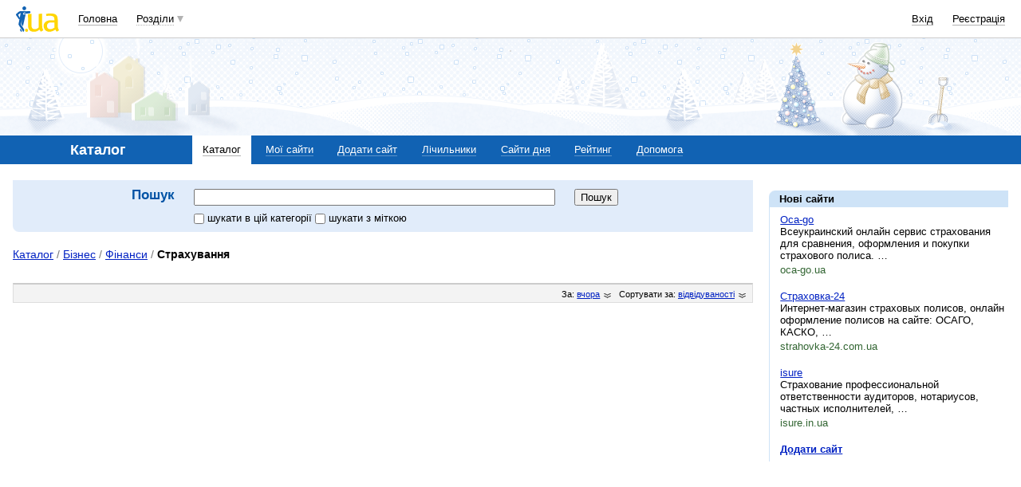

--- FILE ---
content_type: text/html; charset=utf-8
request_url: https://www.google.com/recaptcha/api2/aframe
body_size: 147
content:
<!DOCTYPE HTML><html><head><meta http-equiv="content-type" content="text/html; charset=UTF-8"></head><body><script nonce="mDDNCctvrXTDrQ2DhIy9ZQ">/** Anti-fraud and anti-abuse applications only. See google.com/recaptcha */ try{var clients={'sodar':'https://pagead2.googlesyndication.com/pagead/sodar?'};window.addEventListener("message",function(a){try{if(a.source===window.parent){var b=JSON.parse(a.data);var c=clients[b['id']];if(c){var d=document.createElement('img');d.src=c+b['params']+'&rc='+(localStorage.getItem("rc::a")?sessionStorage.getItem("rc::b"):"");window.document.body.appendChild(d);sessionStorage.setItem("rc::e",parseInt(sessionStorage.getItem("rc::e")||0)+1);localStorage.setItem("rc::h",'1767577907981');}}}catch(b){}});window.parent.postMessage("_grecaptcha_ready", "*");}catch(b){}</script></body></html>

--- FILE ---
content_type: text/css
request_url: https://i3.i.ua/css/i/searchform_screen.css?ver=1.302
body_size: 102
content:
/* =====  */
.Search {
	background: url(http://i3.i.ua/home/block_top_bg.gif) no-repeat #fff ! important;
	padding: 4px 0 0 0;
	margin: 0 0 1em 0;
	/*float: left;*/
	text-align: left;
}
.Search .Content {
	padding: 10px 10px 0 10px;
	margin: 0;
	overflow: hidden; /* full of pruf */
}
.Search .Bottom {
	height: 7px;
	line-height: 1px;
	font-size: 1px;
}
.Search .input {
	float: left;
	overflow: hidden;
	margin-right: 10px;
	width: 74.5%;
}
.Search .input input {
	width: 105% ! important;
	margin: -3px;
	padding-left: 3px;
	border: 3px solid #fff;
}
/* --------IE5.5-------- */
.Search .input input {/* fix for IE5.5 opera bug & hack */
	_border-left-color: #fff ! important;
	_border-top-color: #fff ! important;
}
.Search .button {
	width: 85px;
	text-align: center;
	font-weight: bold;
	margin: 0;
	padding: 0;
	/* see more in colorized-css */
	line-height: 140%; /* height botton on IE & Safari(!!!) */
}
.SearchDirection {
	position: relative;
	margin-top: -1px;
	line-height: 1em;
	float: left;
	width: 100%;
}
.SearchDirection * {
	float: left;
	padding-top: 8px;
	margin-right: 1em;
	color: #000 ! important;
}
.Search .advanced {
	padding-top: 1em;
}


--- FILE ---
content_type: text/css
request_url: https://i3.i.ua/css/i/main_blue.css?ver=1.199
body_size: 1835
content:
.Skin {
	background-image: url(http://i3.i.ua/home/blue/02_bg.gif);
}
.ToolBar {
	background: url(http://i3.i.ua/blue/toolbar_bg.gif) left bottom no-repeat #1061B1;
	color: inherit;
}
.ToolBar .current, .ToolBar .current:visited {
	background: url(http://i3.i.ua/blue/toolbarcurrent_bg.gif) no-repeat left top #fff;
	color: #000;
}
.ToolBarLocal {
	background: #CEE3F7;
	color: inherit;
}
.ToolsTitle {background: url(http://i3.i.ua/blue/toolbarlocal_bg_up.gif) no-repeat left top #CEE3F7;}
.ToolsContent {border-left: 1px solid #CEE3F7;}

.Footer .Search {
	background: url(http://i3.i.ua/blue/toolbarlocal_bg.gif) no-repeat left bottom #CEE3F7;
	color: inherit;
}
dl.olList dt {background-color: #CEE3F7;}
.asTitle, .simpleList dt, .preload, .Clouds a, .Clouds a:visited, .FloatHeader h4, .folderName h4, .PuPnormal h2, .simpleList dt a{
	color: #0053A5 ! important;
	background-color: inherit;
}
.mainTitle, .subTitle {
	color: #0053A5;
	background-color: inherit;
}
.akcent {
	background: url(http://i3.i.ua/akcentrb_bg.jpg) no-repeat right bottom;
}
.akcent dt, h3.orange, h2.orange, dt.orange {
	background-color: #fff;
	color: #f60 ! important;
	border-bottom-color: #fda;
}
	
/* RSS */
#SourcesContainer { /* см. Toolbar */
	border-bottom: 5px solid #1061B1;
}
#LabelsControl { /* см. ToolBarLocal */
	background: #CEE3F7;
	color: inherit;
}
.ToolBarLocal .advanced u { /* см. ToolBarLocal */
	background: #CEE3F7;
}

/* Profile info */
.infoR {background: url(http://i3.i.ua/blue/infolb_bg.jpg) no-repeat left bottom;}
.info, .L20 .infoR {background: url(http://i3.i.ua/blue/inforb_bg.jpg) no-repeat right bottom;}
.info dt, .infoR dt {
	background: #fff;
/*	color: #98b3da !important;*/
	border-bottom-color: #c4d2e7;
}


/* ---------------- главная и поиск ---------------------- */
/* бордеры блоков */
.Block .mainTitle, .Block .Content, .Block .Top {
	border-right: 1px solid #D7E3F1;
}
.Block .Content, .Block .Bottom {
	border-left: 1px solid #D7E3F1;
}
.Block .friendsActivity {
	border-bottom: 1px solid #D7E3F1;
	}
.BlockColor .Top {
	background-image: url(http://i3.i.ua/blue/corn_border_tl.png) !important;
	_background: none !important;
	_filter: progid:DXImageTransform.Microsoft.AlphaImageLoader(src=http://i3.i.ua/blue/corn_border_tl.png,sizingMethod=crop);
}
.BlockColor .Bottom {
	background-image: url(http://i3.i.ua/blue/corn_border_rb2.png) !important;
	_background: none !important;
	_filter: progid:DXImageTransform.Microsoft.AlphaImageLoader(src=http://i3.i.ua/blue/corn_border_rb2.png,sizingMethod=crop);
}
.topGradient .Content, .bgGradient {
	background: url(http://i3.i.ua/blue/top_gradient.png) repeat-x top left !important;
}
.topGradient .Top {
	background-image: url(http://i3.i.ua/blue/corn_border_tl2.png) !important;
	_background: none !important;
	_filter: progid:DXImageTransform.Microsoft.AlphaImageLoader(src=http://i3.i.ua/blue/corn_border_tl2.png,sizingMethod=crop);
}
.UserHeader menu li.current a,.CornerLB div.Bottom {
	background-image: url(http://i3.i.ua/home/blue/search_top_bg.gif)!important;
}
.CornerLB div.Bottom {
	background-position: left bottom ! important;
	background-repeat: no-repeat!important;
}

/* и цвет подчеркивания ссылок-заголовков */
.Block .mainTitle a, 
.Block .mainTitle a:visited {
	border-bottom: 1px solid #D0DAEA;
}
/* фон-градиент заголовка */
.Block .mainTitle {
	background: url(http://i3.i.ua/home/blue/title_bg.gif) no-repeat;
}
/* цвет бордера банерных площадок */
.Baner, 
.Premium, 
.informer_ua div.img {
	border-color: #D7E3F1;
}
/* цвет заголовоков и ссылок-заголовков */
.Block .mainTitle, 
.Block .mainTitle a, 
.Block .mainTitle a:visited, 
.Customize .mainTitle, 
.Customize .mainTitle a, 
.Customize .mainTitle a:visited, 
.informer_ua h3 a {
	color: #0053A5;
}
/* и цвет источников других новостей при hover */
.Block .mainTitle .source:hover {
	color: #0053A5 ! important;
}
/* и цвет бордеров инпута поиска и текстарии */
.Block textarea, .Search .input, .borderColorSch {
	border: 1px solid #0053A5;
}
@media screen and (min-width: 0px){/* opera bug & hack (see css for IE-only) */
	.Search .input input {
		border-left-color: #0053A5;
		border-top-color: #0053A5;
	}
}

/* цвет источников новостей при смене источника */
.Block .mainTitle .source, .Block .mainTitle .source:visited {
	color: #9DB1D3;
}
.Block .Top { /* без заголовка */
	background: url(http://i3.i.ua/home/blue/top_bg.gif) no-repeat;
}
.Block .Bottom {
	background: url(http://i3.i.ua/home/blue/block_bg.gif) no-repeat right bottom;
}
.bShadow .Top { /* без заголовка */
	background: url(http://i3.i.ua/home/blue/top_bg2.gif) no-repeat;
}
.bShadow .Bottom {
	background: url(http://i3.i.ua/home/blue/block_bg2.gif) no-repeat right bottom;
}

.Search .Content {
	background: url(http://i3.i.ua/home/blue/search_top_bg.gif) no-repeat #E1ECFA;
	border-right: 1px solid #C4D2E7;
}
.bgDark .Content {
	border-right: 1px solid #C4D2E7;
	background-color: #E1ECFA;
}
.UserHeader menu li.current a {border-color:#C4D2E7;}
.SearchDirection b {
	background: url(http://i3.i.ua/home/blue/search_pointer.gif) no-repeat center top;
	color: inherit;
}
.Search .Bottom {
	background: url(http://i3.i.ua/home/blue/search_bot_bg.gif) no-repeat right bottom #fff;
	border-left: 1px solid #C4D2E7;
}
.MainNavigation a, .MainNavigation a:visited { /* ссылки разделов футера */
	color: #0021C3;
	background: inherit;
}
/* фон кнопок */
.Search .button {
	background: url(http://i3.i.ua/home/blue/btn_bg.gif) repeat-x left center;
	border: 1px outset #ccc;
}
/* указатель на другие источники новостей */
.i_tmp2 {
	background: url(http://i3.i.ua/home/blue/arr_r.gif) no-repeat;
}

/* pop-up collors - border and background */
.PuPmain div.content,.userInfoPopUp, .howConn div.level{ background-image:url(http://i3.i.ua/home/blue/title_bg.gif);}
.PuPmain div.content,.userInfoPopUp {border: 1px solid #0053A5;}
.popupWrapper .ptl, .popupWrapper .ptr {background-image:url(http://i3.i.ua/blue/puppointer_t.gif);}
.popupWrapper .pbl, .popupWrapper .pbr, .R25 h4.present { background-image:url(http://i3.i.ua/home/blue/search_pointer.gif);}

/*Currency Exchange Rates section*/
ul.curmenu li.sell { background-color:#CEE3F7;}
.calculator {background:#CEE3F7 url(http://i3.i.ua/blue/toolbarlocal_bg.gif) no-repeat scroll left bottom;}
.cBlock {background-color:#CEE3F7;background-image: url(http://i3.i.ua/blue/toolbarlocal_bg.gif);}
.currency-20 tr:hover td, .currency-20 tr:hover td.al span { background-color: #CEE3F7}

.bgLocal, .localSearch {
	background-color: #e1ecfa !important;
}
.bgLight {
	background-color: #f0f6fC !important;
}
.borderLocal, .BlockColor .Content {
	border-color: #CEE3F7 !important;
}
.borderDark {
	border-color: #c4d2e7 !important;
}

/*.UserHeader .Content {border-color:#c8d4e7!important}*/

/* top-news block */
/* colors like .Block .mainTitle a */
div.TopNews2 h3.newsHeader span {
	background: url(http://i3.i.ua/home/blue/topnews_blue.jpg) right top repeat-y #D0DAEA;
	}
div.TopNews2 div.scroll a {
	border: 1px solid #D0DAEA;
	}
.TopNews2 div.scroll a:hover,
div.TopNews2 div.scroll a.current {
	background: #D0DAEA;
	}
	
div.friendsActivity dl, 
div.friendsActivity dl dt img {
	background-image: url(http://i3.i.ua/blue/top_gradient.png);
	}
div.friendsActivity dd .bold b {
	background-color: #E1ECFA;
	border-color: #cee3f7;
	} 
div.friendsActivity dd .bold span, 
div.friendsActivity dd p {
	border-bottom-color: #cee3f7;
	}

/* footer */
.Footer {
	border-top-color: #1061B1;	
	}
div.Footer table td.container {
	border-color: #CEE3F7;
	}
div.Footer table td.container h2 a {
	color: #0053A5;
	}
	
/* header2014 */
.section_nav {
	background-color: #1162B3;
}			

--- FILE ---
content_type: application/javascript; charset=UTF-8
request_url: https://catalog.i.ua/cdn-cgi/challenge-platform/scripts/jsd/main.js
body_size: 4566
content:
window._cf_chl_opt={uYln4:'g'};~function(c3,e,s,B,o,O,l,W){c3=H,function(V,n,cC,c2,I,M){for(cC={V:182,n:203,I:201,M:200,G:165,m:174,h:161,j:204,D:234,Q:205,d:159},c2=H,I=V();!![];)try{if(M=-parseInt(c2(cC.V))/1+parseInt(c2(cC.n))/2*(-parseInt(c2(cC.I))/3)+-parseInt(c2(cC.M))/4+parseInt(c2(cC.G))/5+-parseInt(c2(cC.m))/6*(-parseInt(c2(cC.h))/7)+-parseInt(c2(cC.j))/8*(-parseInt(c2(cC.D))/9)+-parseInt(c2(cC.Q))/10*(-parseInt(c2(cC.d))/11),M===n)break;else I.push(I.shift())}catch(G){I.push(I.shift())}}(c,551005),e=this||self,s=e[c3(236)],B={},B[c3(206)]='o',B[c3(199)]='s',B[c3(252)]='u',B[c3(214)]='z',B[c3(164)]='n',B[c3(221)]='I',B[c3(260)]='b',o=B,e[c3(230)]=function(V,I,M,G,cM,cA,cJ,c8,j,D,Q,Z,z,E){if(cM={V:259,n:213,I:220,M:259,G:213,m:173,h:253,j:223,D:253,Q:249,d:224,Z:248,z:186,E:235},cA={V:256,n:248,I:198},cJ={V:255,n:178,I:244,M:246},c8=c3,I===null||void 0===I)return G;for(j=i(I),V[c8(cM.V)][c8(cM.n)]&&(j=j[c8(cM.I)](V[c8(cM.M)][c8(cM.G)](I))),j=V[c8(cM.m)][c8(cM.h)]&&V[c8(cM.j)]?V[c8(cM.m)][c8(cM.D)](new V[(c8(cM.j))](j)):function(S,c9,x){for(c9=c8,S[c9(cA.V)](),x=0;x<S[c9(cA.n)];S[x]===S[x+1]?S[c9(cA.I)](x+1,1):x+=1);return S}(j),D='nAsAaAb'.split('A'),D=D[c8(cM.Q)][c8(cM.d)](D),Q=0;Q<j[c8(cM.Z)];Z=j[Q],z=y(V,I,Z),D(z)?(E='s'===z&&!V[c8(cM.z)](I[Z]),c8(cM.E)===M+Z?h(M+Z,z):E||h(M+Z,I[Z])):h(M+Z,z),Q++);return G;function h(S,x,c7){c7=H,Object[c7(cJ.V)][c7(cJ.n)][c7(cJ.I)](G,x)||(G[x]=[]),G[x][c7(cJ.M)](S)}},O=c3(258)[c3(180)](';'),l=O[c3(249)][c3(224)](O),e[c3(215)]=function(V,n,cm,cc,I,M,G,m){for(cm={V:160,n:248,I:191,M:246,G:183},cc=c3,I=Object[cc(cm.V)](n),M=0;M<I[cc(cm.n)];M++)if(G=I[M],G==='f'&&(G='N'),V[G]){for(m=0;m<n[I[M]][cc(cm.n)];-1===V[G][cc(cm.I)](n[I[M]][m])&&(l(n[I[M]][m])||V[G][cc(cm.M)]('o.'+n[I[M]][m])),m++);}else V[G]=n[I[M]][cc(cm.G)](function(h){return'o.'+h})},W=function(cu,cP,cf,cU,cx,cB,n,I,M){return cu={V:188,n:172},cP={V:166,n:246,I:166,M:166,G:166,m:175,h:219,j:246,D:219},cf={V:248},cU={V:248,n:219,I:255,M:178,G:244,m:244,h:255,j:209,D:246,Q:209,d:246,Z:166,z:246,E:166,S:244,x:209,k:246,U:246,v:246,f:246,P:175},cx={V:152,n:219},cB=c3,n=String[cB(cu.V)],I={'h':function(G){return G==null?'':I.g(G,6,function(m,co){return co=H,co(cx.V)[co(cx.n)](m)})},'g':function(G,j,D,ca,Q,Z,z,E,S,x,U,P,Y,N,X,T,c0,c1){if(ca=cB,G==null)return'';for(Z={},z={},E='',S=2,x=3,U=2,P=[],Y=0,N=0,X=0;X<G[ca(cU.V)];X+=1)if(T=G[ca(cU.n)](X),Object[ca(cU.I)][ca(cU.M)][ca(cU.G)](Z,T)||(Z[T]=x++,z[T]=!0),c0=E+T,Object[ca(cU.I)][ca(cU.M)][ca(cU.m)](Z,c0))E=c0;else{if(Object[ca(cU.h)][ca(cU.M)][ca(cU.m)](z,E)){if(256>E[ca(cU.j)](0)){for(Q=0;Q<U;Y<<=1,j-1==N?(N=0,P[ca(cU.D)](D(Y)),Y=0):N++,Q++);for(c1=E[ca(cU.Q)](0),Q=0;8>Q;Y=1.22&c1|Y<<1,N==j-1?(N=0,P[ca(cU.D)](D(Y)),Y=0):N++,c1>>=1,Q++);}else{for(c1=1,Q=0;Q<U;Y=c1|Y<<1.46,N==j-1?(N=0,P[ca(cU.D)](D(Y)),Y=0):N++,c1=0,Q++);for(c1=E[ca(cU.Q)](0),Q=0;16>Q;Y=c1&1.29|Y<<1,j-1==N?(N=0,P[ca(cU.d)](D(Y)),Y=0):N++,c1>>=1,Q++);}S--,S==0&&(S=Math[ca(cU.Z)](2,U),U++),delete z[E]}else for(c1=Z[E],Q=0;Q<U;Y=Y<<1|c1&1.79,j-1==N?(N=0,P[ca(cU.z)](D(Y)),Y=0):N++,c1>>=1,Q++);E=(S--,S==0&&(S=Math[ca(cU.E)](2,U),U++),Z[c0]=x++,String(T))}if(''!==E){if(Object[ca(cU.I)][ca(cU.M)][ca(cU.S)](z,E)){if(256>E[ca(cU.x)](0)){for(Q=0;Q<U;Y<<=1,j-1==N?(N=0,P[ca(cU.D)](D(Y)),Y=0):N++,Q++);for(c1=E[ca(cU.x)](0),Q=0;8>Q;Y=Y<<1.31|c1&1.36,j-1==N?(N=0,P[ca(cU.k)](D(Y)),Y=0):N++,c1>>=1,Q++);}else{for(c1=1,Q=0;Q<U;Y=Y<<1.15|c1,N==j-1?(N=0,P[ca(cU.z)](D(Y)),Y=0):N++,c1=0,Q++);for(c1=E[ca(cU.Q)](0),Q=0;16>Q;Y=c1&1.86|Y<<1.93,N==j-1?(N=0,P[ca(cU.U)](D(Y)),Y=0):N++,c1>>=1,Q++);}S--,S==0&&(S=Math[ca(cU.Z)](2,U),U++),delete z[E]}else for(c1=Z[E],Q=0;Q<U;Y=Y<<1|c1&1.69,j-1==N?(N=0,P[ca(cU.v)](D(Y)),Y=0):N++,c1>>=1,Q++);S--,S==0&&U++}for(c1=2,Q=0;Q<U;Y=Y<<1|c1&1,j-1==N?(N=0,P[ca(cU.f)](D(Y)),Y=0):N++,c1>>=1,Q++);for(;;)if(Y<<=1,N==j-1){P[ca(cU.U)](D(Y));break}else N++;return P[ca(cU.P)]('')},'j':function(G,cv,cy){return cv={V:209},cy=cB,null==G?'':G==''?null:I.i(G[cy(cf.V)],32768,function(m,ci){return ci=cy,G[ci(cv.V)](m)})},'i':function(G,j,D,cO,Q,Z,z,E,S,x,U,P,Y,N,X,T,c1,c0){for(cO=cB,Q=[],Z=4,z=4,E=3,S=[],P=D(0),Y=j,N=1,x=0;3>x;Q[x]=x,x+=1);for(X=0,T=Math[cO(cP.V)](2,2),U=1;T!=U;c0=Y&P,Y>>=1,Y==0&&(Y=j,P=D(N++)),X|=U*(0<c0?1:0),U<<=1);switch(X){case 0:for(X=0,T=Math[cO(cP.V)](2,8),U=1;T!=U;c0=Y&P,Y>>=1,Y==0&&(Y=j,P=D(N++)),X|=(0<c0?1:0)*U,U<<=1);c1=n(X);break;case 1:for(X=0,T=Math[cO(cP.V)](2,16),U=1;T!=U;c0=P&Y,Y>>=1,0==Y&&(Y=j,P=D(N++)),X|=(0<c0?1:0)*U,U<<=1);c1=n(X);break;case 2:return''}for(x=Q[3]=c1,S[cO(cP.n)](c1);;){if(N>G)return'';for(X=0,T=Math[cO(cP.I)](2,E),U=1;U!=T;c0=P&Y,Y>>=1,0==Y&&(Y=j,P=D(N++)),X|=U*(0<c0?1:0),U<<=1);switch(c1=X){case 0:for(X=0,T=Math[cO(cP.M)](2,8),U=1;U!=T;c0=Y&P,Y>>=1,Y==0&&(Y=j,P=D(N++)),X|=U*(0<c0?1:0),U<<=1);Q[z++]=n(X),c1=z-1,Z--;break;case 1:for(X=0,T=Math[cO(cP.G)](2,16),U=1;U!=T;c0=Y&P,Y>>=1,0==Y&&(Y=j,P=D(N++)),X|=U*(0<c0?1:0),U<<=1);Q[z++]=n(X),c1=z-1,Z--;break;case 2:return S[cO(cP.m)]('')}if(0==Z&&(Z=Math[cO(cP.G)](2,E),E++),Q[c1])c1=Q[c1];else if(z===c1)c1=x+x[cO(cP.h)](0);else return null;S[cO(cP.j)](c1),Q[z++]=x+c1[cO(cP.D)](0),Z--,x=c1,Z==0&&(Z=Math[cO(cP.G)](2,E),E++)}}},M={},M[cB(cu.n)]=I.h,M}(),J();function g(M,G,cS,cs,m,h,j,D,Q,d,Z,z){if(cS={V:265,n:239,I:272,M:197,G:154,m:170,h:195,j:202,D:179,Q:158,d:177,Z:192,z:227,E:155,S:154,x:264,k:196,U:263,v:231,f:154,P:228,Y:162,N:240,X:216,T:222,c0:261,c1:254,cx:190,ck:172},cs=c3,!L(.01))return![];h=(m={},m[cs(cS.V)]=M,m[cs(cS.n)]=G,m);try{j=e[cs(cS.I)],D=cs(cS.M)+e[cs(cS.G)][cs(cS.m)]+cs(cS.h)+j.r+cs(cS.j),Q=new e[(cs(cS.D))](),Q[cs(cS.Q)](cs(cS.d),D),Q[cs(cS.Z)]=2500,Q[cs(cS.z)]=function(){},d={},d[cs(cS.E)]=e[cs(cS.S)][cs(cS.x)],d[cs(cS.k)]=e[cs(cS.S)][cs(cS.U)],d[cs(cS.v)]=e[cs(cS.f)][cs(cS.P)],d[cs(cS.Y)]=e[cs(cS.f)][cs(cS.N)],Z=d,z={},z[cs(cS.X)]=h,z[cs(cS.T)]=Z,z[cs(cS.c0)]=cs(cS.c1),Q[cs(cS.cx)](W[cs(cS.ck)](z))}catch(E){}}function C(cD,cV,V){return cD={V:272,n:266},cV=c3,V=e[cV(cD.V)],Math[cV(cD.n)](+atob(V.t))}function c(H1){return H1='cloudflare-invisible,call,random,push,detail,length,includes,style,readyState,undefined,from,jsd,prototype,sort,xhr-error,_cf_chl_opt;mhsH6;xkyRk9;FTrD2;leJV9;BCMtt1;sNHpA9;GKPzo4;AdbX0;REiSI4;xriGD7;jwjCc3;agiDh2;MQCkM2;mlwE4;kuIdX1;aLEay4;cThi2,Object,boolean,source,removeChild,TbVa1,gwUy0,msg,floor,now,body,onreadystatechange,contentDocument,error on cf_chl_props,__CF$cv$params,location,V1pAKvEgBfSsDR07Z8z9TcaoLlF$+kiCINWH-w2bJOxr4U6PQ3eGMjdtmnhYy5Xqu,toString,_cf_chl_opt,chlApiSitekey,onload,iframe,open,11hdXjpq,keys,225309EipMuI,chlApiClientVersion,getPrototypeOf,number,719325EiPGPA,pow,log,appendChild,postMessage,uYln4,DOMContentLoaded,PyifURp,Array,162xjefPR,join,href,POST,hasOwnProperty,XMLHttpRequest,split,api,691375aFsuQG,map,/jsd/oneshot/d39f91d70ce1/0.764808589089457:1767576310:w5RUooiP2bO8o1sBFwxjd87k-s8gAUka2_7wKbBcLhI/,stringify,isNaN,contentWindow,fromCharCode,Function,send,indexOf,timeout,createElement,isArray,/b/ov1/0.764808589089457:1767576310:w5RUooiP2bO8o1sBFwxjd87k-s8gAUka2_7wKbBcLhI/,chlApiUrl,/cdn-cgi/challenge-platform/h/,splice,string,1307448osIROK,34479QdIUDP,/invisible/jsd,186nDOwEM,50600QPmvxM,13911520SRsIVX,object,navigator,event,charCodeAt,addEventListener,success,status,getOwnPropertyNames,symbol,kuIdX1,errorInfoObject,parent,[native code],charAt,concat,bigint,chctx,Set,bind,display: none,http-code:,ontimeout,kgZMo4,sid,mlwE4,chlApiRumWidgetAgeMs,function,catch,333EtaXjj,d.cookie,document,loading,tabIndex,error,HkTQ2,onerror,clientInformation'.split(','),c=function(){return H1},c()}function a(V,n,cb,c4){return cb={V:189,n:255,I:153,M:244,G:191,m:218},c4=c3,n instanceof V[c4(cb.V)]&&0<V[c4(cb.V)][c4(cb.n)][c4(cb.I)][c4(cb.M)](n)[c4(cb.G)](c4(cb.m))}function A(I,M,H0,cL,G,m,h){if(H0={V:243,n:181,I:211,M:261,G:229,m:208,h:217,j:169,D:261,Q:229,d:239,Z:247,z:169},cL=c3,G=cL(H0.V),!I[cL(H0.n)])return;M===cL(H0.I)?(m={},m[cL(H0.M)]=G,m[cL(H0.G)]=I.r,m[cL(H0.m)]=cL(H0.I),e[cL(H0.h)][cL(H0.j)](m,'*')):(h={},h[cL(H0.D)]=G,h[cL(H0.Q)]=I.r,h[cL(H0.m)]=cL(H0.d),h[cL(H0.Z)]=M,e[cL(H0.h)][cL(H0.z)](h,'*'))}function L(V,cj,cK){return cj={V:245},cK=c3,Math[cK(cj.V)]()<V}function b(cQ,cn,V,n,I){return cQ={V:266,n:267},cn=c3,V=3600,n=C(),I=Math[cn(cQ.V)](Date[cn(cQ.n)]()/1e3),I-n>V?![]:!![]}function R(V,n,cE,cz,cZ,cd,cI,I,M,G){cE={V:272,n:167,I:154,M:179,G:158,m:177,h:197,j:170,D:184,Q:181,d:192,Z:227,z:156,E:241,S:273,x:273,k:176,U:273,v:181,f:190,P:172,Y:185},cz={V:257},cZ={V:212,n:212,I:211,M:226},cd={V:192},cI=c3,I=e[cI(cE.V)],console[cI(cE.n)](e[cI(cE.I)]),M=new e[(cI(cE.M))](),M[cI(cE.G)](cI(cE.m),cI(cE.h)+e[cI(cE.I)][cI(cE.j)]+cI(cE.D)+I.r),I[cI(cE.Q)]&&(M[cI(cE.d)]=5e3,M[cI(cE.Z)]=function(cp){cp=cI,n(cp(cd.V))}),M[cI(cE.z)]=function(cw){cw=cI,M[cw(cZ.V)]>=200&&M[cw(cZ.n)]<300?n(cw(cZ.I)):n(cw(cZ.M)+M[cw(cZ.V)])},M[cI(cE.E)]=function(ce){ce=cI,n(ce(cz.V))},G={'t':C(),'lhr':s[cI(cE.S)]&&s[cI(cE.x)][cI(cE.k)]?s[cI(cE.U)][cI(cE.k)]:'','api':I[cI(cE.v)]?!![]:![],'payload':V},M[cI(cE.f)](W[cI(cE.P)](JSON[cI(cE.Y)](G)))}function y(V,n,I,cg,c5,M){c5=(cg={V:233,n:173,I:194,M:232},c3);try{return n[I][c5(cg.V)](function(){}),'p'}catch(G){}try{if(n[I]==null)return void 0===n[I]?'u':'x'}catch(m){return'i'}return V[c5(cg.n)][c5(cg.I)](n[I])?'a':n[I]===V[c5(cg.n)]?'C':n[I]===!0?'T':n[I]===!1?'F':(M=typeof n[I],c5(cg.M)==M?a(V,n[I])?'N':'f':o[M]||'?')}function J(cT,cX,cN,cl,V,n,I,M,G){if(cT={V:272,n:181,I:251,M:237,G:210,m:171,h:269},cX={V:251,n:237,I:269},cN={V:271},cl=c3,V=e[cl(cT.V)],!V)return;if(!b())return;(n=![],I=V[cl(cT.n)]===!![],M=function(cr,m){if(cr=cl,!n){if(n=!![],!b())return;m=F(),R(m.r,function(h){A(V,h)}),m.e&&g(cr(cN.V),m.e)}},s[cl(cT.I)]!==cl(cT.M))?M():e[cl(cT.G)]?s[cl(cT.G)](cl(cT.m),M):(G=s[cl(cT.h)]||function(){},s[cl(cT.h)]=function(cF){cF=cl,G(),s[cF(cX.V)]!==cF(cX.n)&&(s[cF(cX.I)]=G,M())})}function i(V,cW,c6,n){for(cW={V:220,n:160,I:163},c6=c3,n=[];null!==V;n=n[c6(cW.V)](Object[c6(cW.n)](V)),V=Object[c6(cW.I)](V));return n}function F(ch,cH,I,M,G,m,h){cH=(ch={V:193,n:157,I:250,M:225,G:238,m:268,h:168,j:187,D:242,Q:207,d:270,Z:268,z:262},c3);try{return I=s[cH(ch.V)](cH(ch.n)),I[cH(ch.I)]=cH(ch.M),I[cH(ch.G)]='-1',s[cH(ch.m)][cH(ch.h)](I),M=I[cH(ch.j)],G={},G=mlwE4(M,M,'',G),G=mlwE4(M,M[cH(ch.D)]||M[cH(ch.Q)],'n.',G),G=mlwE4(M,I[cH(ch.d)],'d.',G),s[cH(ch.Z)][cH(ch.z)](I),m={},m.r=G,m.e=null,m}catch(j){return h={},h.r={},h.e=j,h}}function H(K,V,n){return n=c(),H=function(I,p,w){return I=I-152,w=n[I],w},H(K,V)}}()

--- FILE ---
content_type: application/javascript; charset=utf-8
request_url: https://fundingchoicesmessages.google.com/f/AGSKWxUDUP1rTPIo2xsPgJnqrT4sfCyTdxlXbuMzIFBS5PuIytS2CIpSJWc0eWTKBANVung3j97Gewo85ifoNJHvUPQtThj82qDxf2XqjJtCaWb_yzgqqjb4bnBLLfzWD4O47Q56T8wjZvewnK-4UIXwKa9oMyJ0rUd8ziNAp2Yn6vJU8I4tyzU32GcIsBex/_/public/ads_/dynamiccsad?/vghd.swf/static-ad-/smartads.
body_size: -1287
content:
window['55002941-0f1d-4d1f-99ca-61655871c8e9'] = true;

--- FILE ---
content_type: application/x-javascript; charset=windows-1251
request_url: https://i3.i.ua/js/i/catalog.yb10cc24b.js
body_size: 440
content:
var catalogPrompt = new myPrompt();
catalogPrompt.tneed = true;
catalogPrompt.fakeIMGsrc = '/js/adm_inform.js/';
catalogPrompt.validate = ['id'];
catalogPrompt.getAlwaysHtml = true;
catalogPrompt._getSrc = function ()
{
	var str = '';
	for (var i = 0; i < this.validate.length; i++)
		str += this['p'][this.validate[i]] + '/';
	return this.fakeIMGsrc + str;
}
catalogPrompt._getHtml = function (t)
{
	var phrases = {
		'0' : {0:'Уведомление администрации', 1:'Вы действительно хотите уведомить администрацию портала о том, что сайт "' + t + '" не открывается?'},
		'2' : {0:'Повідомлення до адміністрації', 1:'Ви дійсно бажаєте повідомити адміністрацію порталу про те, що сайт "' + t + '" не відкривається?'},
		'3' : {0:'Administration\'s information', 1:'Do you really want inform site\'s administration about, "' + t + '" site do\'t open?'}
	};
	var buttons = {
		'0' : ['Подтверждаю','Отменить'],
		'2' : ['Підтверджую','Відмінити'],
		'3' : ['Confirm','Cancel']
	};
	return '<div class="PuPContn"><div class="PuPPadd"><div class="PuPmain"><div class="content"><h2>' + phrases[this.langId][0] + '</h2>' + phrases[this.langId][1] + 
'<br><br><span class="buttonR"><input id="lcbtn" type="button" value="' + buttons[this.langId][0] + '" class="buttonL" onclick="catalogPrompt.ddo();"/></span><span class="buttonR"><input type="button" value="' + buttons[this.langId][1] + '" class="buttonL" onclick="catalogPrompt.hide();" /></span><div class="drop"></div></div><div class="shade"></div></div><div class="sh2"><b></b></div><div class="sh3"><b></b></div></div></div>';
}

catalogPrompt.hideLink = function ()
{
	this.a.style.display = 'none';
}

